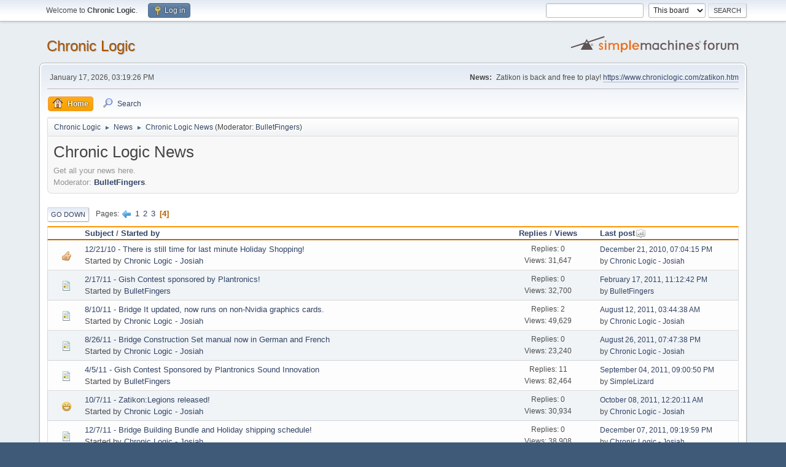

--- FILE ---
content_type: text/html; charset=UTF-8
request_url: https://www.chroniclogic.com/smf/index.php?board=30.60;sort=last_post
body_size: 4730
content:
<!DOCTYPE html>
<html lang="en-US">
<head>
	<meta charset="UTF-8">
	<link rel="stylesheet" href="https://www.chroniclogic.com/smf/Themes/default/css/minified_5113e8913142ff0190ca6ef8907fcd21.css?smf214_1683005792">
	<style>
	img.avatar { max-width: 65px !important; max-height: 65px !important; }
	
	</style>
	<script>
		var smf_theme_url = "https://www.chroniclogic.com/smf/Themes/default";
		var smf_default_theme_url = "https://www.chroniclogic.com/smf/Themes/default";
		var smf_images_url = "https://www.chroniclogic.com/smf/Themes/default/images";
		var smf_smileys_url = "https://www.chroniclogic.com/smf/Smileys";
		var smf_smiley_sets = "fugue,alienine";
		var smf_smiley_sets_default = "fugue";
		var smf_avatars_url = "https://www.chroniclogic.com/smf/avatars";
		var smf_scripturl = "https://www.chroniclogic.com/smf/index.php?PHPSESSID=jril91turd382fd3vjs3un4t2p&amp;";
		var smf_iso_case_folding = false;
		var smf_charset = "UTF-8";
		var smf_session_id = "9045291c9b0b9eb1cd25c3dd81fb5aa4";
		var smf_session_var = "d1593d78745";
		var smf_member_id = 0;
		var ajax_notification_text = 'Loading...';
		var help_popup_heading_text = 'A little lost? Let me explain:';
		var banned_text = 'Sorry Guest, you are banned from using this forum!';
		var smf_txt_expand = 'Expand';
		var smf_txt_shrink = 'Shrink';
		var smf_collapseAlt = 'Hide';
		var smf_expandAlt = 'Show';
		var smf_quote_expand = false;
		var allow_xhjr_credentials = false;
	</script>
	<script src="https://ajax.googleapis.com/ajax/libs/jquery/3.6.3/jquery.min.js"></script>
	<script src="https://www.chroniclogic.com/smf/Themes/default/scripts/minified_66bdc58a8f339e4f53e789c67b0afceb.js?smf214_1683005792"></script>
	<script>
	var smf_you_sure ='Are you sure you want to do this?';
	</script>
	<title>Chronic Logic News - Page 4</title>
	<meta name="viewport" content="width=device-width, initial-scale=1">
	<meta property="og:site_name" content="Chronic Logic">
	<meta property="og:title" content="Chronic Logic News - Page 4">
	<meta property="og:url" content="https://www.chroniclogic.com/smf/index.php?PHPSESSID=jril91turd382fd3vjs3un4t2p&amp;board=30.60">
	<meta property="og:description" content="Get all your news here.">
	<meta name="description" content="Get all your news here.">
	<meta name="theme-color" content="#557EA0">
	<meta name="robots" content="noindex">
	<link rel="canonical" href="https://www.chroniclogic.com/smf/index.php?board=30.60">
	<link rel="help" href="https://www.chroniclogic.com/smf/index.php?PHPSESSID=jril91turd382fd3vjs3un4t2p&amp;action=help">
	<link rel="contents" href="https://www.chroniclogic.com/smf/index.php?PHPSESSID=jril91turd382fd3vjs3un4t2p&amp;">
	<link rel="search" href="https://www.chroniclogic.com/smf/index.php?PHPSESSID=jril91turd382fd3vjs3un4t2p&amp;action=search">
	<link rel="alternate" type="application/rss+xml" title="Chronic Logic - RSS" href="https://www.chroniclogic.com/smf/index.php?PHPSESSID=jril91turd382fd3vjs3un4t2p&amp;action=.xml;type=rss2;board=30">
	<link rel="alternate" type="application/atom+xml" title="Chronic Logic - Atom" href="https://www.chroniclogic.com/smf/index.php?PHPSESSID=jril91turd382fd3vjs3un4t2p&amp;action=.xml;type=atom;board=30">
	<link rel="prev" href="https://www.chroniclogic.com/smf/index.php?PHPSESSID=jril91turd382fd3vjs3un4t2p&amp;board=30.40">
	<link rel="index" href="https://www.chroniclogic.com/smf/index.php?PHPSESSID=jril91turd382fd3vjs3un4t2p&amp;board=30.0">
</head>
<body id="chrome" class="action_messageindex board_30">
<div id="footerfix">
	<div id="top_section">
		<div class="inner_wrap">
			<ul class="floatleft" id="top_info">
				<li class="welcome">
					Welcome to <strong>Chronic Logic</strong>.
				</li>
				<li class="button_login">
					<a href="https://www.chroniclogic.com/smf/index.php?PHPSESSID=jril91turd382fd3vjs3un4t2p&amp;action=login" class="open" onclick="return reqOverlayDiv(this.href, 'Log in', 'login');">
						<span class="main_icons login"></span>
						<span class="textmenu">Log in</span>
					</a>
				</li>
			</ul>
			<form id="search_form" class="floatright" action="https://www.chroniclogic.com/smf/index.php?PHPSESSID=jril91turd382fd3vjs3un4t2p&amp;action=search2" method="post" accept-charset="UTF-8">
				<input type="search" name="search" value="">&nbsp;
				<select name="search_selection">
					<option value="all">Entire forum </option>
					<option value="board" selected>This board</option>
				</select>
				<input type="hidden" name="sd_brd" value="30">
				<input type="submit" name="search2" value="Search" class="button">
				<input type="hidden" name="advanced" value="0">
			</form>
		</div><!-- .inner_wrap -->
	</div><!-- #top_section -->
	<div id="header">
		<h1 class="forumtitle">
			<a id="top" href="https://www.chroniclogic.com/smf/index.php?PHPSESSID=jril91turd382fd3vjs3un4t2p&amp;">Chronic Logic</a>
		</h1>
		<img id="smflogo" src="https://www.chroniclogic.com/smf/Themes/default/images/smflogo.svg" alt="Simple Machines Forum" title="Simple Machines Forum">
	</div>
	<div id="wrapper">
		<div id="upper_section">
			<div id="inner_section">
				<div id="inner_wrap" class="hide_720">
					<div class="user">
						<time datetime="2026-01-17T15:19:26Z">January 17, 2026, 03:19:26 PM</time>
					</div>
					<div class="news">
						<h2>News: </h2>
						<p>Zatikon is back and free to play! <a href="https://www.chroniclogic.com/zatikon.htm" class="bbc_link" target="_blank" rel="noopener">https://www.chroniclogic.com/zatikon.htm</a></p>
					</div>
				</div>
				<a class="mobile_user_menu">
					<span class="menu_icon"></span>
					<span class="text_menu">Main Menu</span>
				</a>
				<div id="main_menu">
					<div id="mobile_user_menu" class="popup_container">
						<div class="popup_window description">
							<div class="popup_heading">Main Menu
								<a href="javascript:void(0);" class="main_icons hide_popup"></a>
							</div>
							
					<ul class="dropmenu menu_nav">
						<li class="button_home">
							<a class="active" href="https://www.chroniclogic.com/smf/index.php?PHPSESSID=jril91turd382fd3vjs3un4t2p&amp;">
								<span class="main_icons home"></span><span class="textmenu">Home</span>
							</a>
						</li>
						<li class="button_search">
							<a href="https://www.chroniclogic.com/smf/index.php?PHPSESSID=jril91turd382fd3vjs3un4t2p&amp;action=search">
								<span class="main_icons search"></span><span class="textmenu">Search</span>
							</a>
						</li>
					</ul><!-- .menu_nav -->
						</div>
					</div>
				</div>
				<div class="navigate_section">
					<ul>
						<li>
							<a href="https://www.chroniclogic.com/smf/index.php?PHPSESSID=jril91turd382fd3vjs3un4t2p&amp;"><span>Chronic Logic</span></a>
						</li>
						<li>
							<span class="dividers"> &#9658; </span>
							<a href="https://www.chroniclogic.com/smf/index.php?PHPSESSID=jril91turd382fd3vjs3un4t2p&amp;#c14"><span>News</span></a>
						</li>
						<li class="last">
							<span class="dividers"> &#9658; </span>
							<a href="https://www.chroniclogic.com/smf/index.php?PHPSESSID=jril91turd382fd3vjs3un4t2p&amp;board=30.0"><span>Chronic Logic News</span></a> <span class="board_moderators">(Moderator: <a href="https://www.chroniclogic.com/smf/index.php?PHPSESSID=jril91turd382fd3vjs3un4t2p&amp;action=profile;u=4827" title="Board Moderator">BulletFingers</a>)</span>
						</li>
					</ul>
				</div><!-- .navigate_section -->
			</div><!-- #inner_section -->
		</div><!-- #upper_section -->
		<div id="content_section">
			<div id="main_content_section"><div id="display_head" class="information">
			<h2 class="display_title">Chronic Logic News</h2>
			<p>Get all your news here.</p>
			<p>Moderator: <a href="https://www.chroniclogic.com/smf/index.php?PHPSESSID=jril91turd382fd3vjs3un4t2p&amp;action=profile;u=4827" title="Board Moderator">BulletFingers</a>.</p>
		</div>
	<div class="pagesection">
		 
		<div class="pagelinks floatleft">
			<a href="#bot" class="button">Go Down</a>
			<span class="pages">Pages</span><a class="nav_page" href="https://www.chroniclogic.com/smf/index.php?PHPSESSID=jril91turd382fd3vjs3un4t2p&amp;board=30.40;sort=last_post"><span class="main_icons previous_page"></span></a> <a class="nav_page" href="https://www.chroniclogic.com/smf/index.php?PHPSESSID=jril91turd382fd3vjs3un4t2p&amp;board=30.0;sort=last_post">1</a> <a class="nav_page" href="https://www.chroniclogic.com/smf/index.php?PHPSESSID=jril91turd382fd3vjs3un4t2p&amp;board=30.20;sort=last_post">2</a> <a class="nav_page" href="https://www.chroniclogic.com/smf/index.php?PHPSESSID=jril91turd382fd3vjs3un4t2p&amp;board=30.40;sort=last_post">3</a> <span class="current_page">4</span> 
		</div>
		
	</div>
		<div id="messageindex">
			<div class="title_bar" id="topic_header">
				<div class="board_icon"></div>
				<div class="info"><a href="https://www.chroniclogic.com/smf/index.php?PHPSESSID=jril91turd382fd3vjs3un4t2p&amp;board=30.60;sort=subject">Subject</a> / <a href="https://www.chroniclogic.com/smf/index.php?PHPSESSID=jril91turd382fd3vjs3un4t2p&amp;board=30.60;sort=starter">Started by</a></div>
				<div class="board_stats centertext"><a href="https://www.chroniclogic.com/smf/index.php?PHPSESSID=jril91turd382fd3vjs3un4t2p&amp;board=30.60;sort=replies">Replies</a> / <a href="https://www.chroniclogic.com/smf/index.php?PHPSESSID=jril91turd382fd3vjs3un4t2p&amp;board=30.60;sort=views">Views</a></div>
				<div class="lastpost"><a href="https://www.chroniclogic.com/smf/index.php?PHPSESSID=jril91turd382fd3vjs3un4t2p&amp;board=30.60;sort=last_post;desc">Last post<span class="main_icons sort_up"></span></a></div>
			</div><!-- #topic_header -->
			<div id="topic_container">
				<div class="windowbg">
					<div class="board_icon">
						<img src="https://www.chroniclogic.com/smf/Themes/default/images/post/thumbup.png" alt="">
						
					</div>
					<div class="info info_block">
						<div >
							<div class="icons floatright">
							</div>
							<div class="message_index_title">
								
								<span class="preview" title="">
									<span id="msg_8865"><a href="https://www.chroniclogic.com/smf/index.php?PHPSESSID=jril91turd382fd3vjs3un4t2p&amp;topic=1370.0">12/21/10 - There is still time for last minute Holiday Shopping!</a></span>
								</span>
							</div>
							<p class="floatleft">
								Started by <a href="https://www.chroniclogic.com/smf/index.php?PHPSESSID=jril91turd382fd3vjs3un4t2p&amp;action=profile;u=2151" title="View the profile of Chronic Logic - Josiah" class="preview">Chronic Logic - Josiah</a>
							</p>
							
						</div><!-- #topic_[first_post][id] -->
					</div><!-- .info -->
					<div class="board_stats centertext">
						<p>Replies: 0<br>Views: 31,647</p>
					</div>
					<div class="lastpost">
						<p><a href="https://www.chroniclogic.com/smf/index.php?PHPSESSID=jril91turd382fd3vjs3un4t2p&amp;topic=1370.0#msg8865">December 21, 2010, 07:04:15 PM</a><br>by <a href="https://www.chroniclogic.com/smf/index.php?PHPSESSID=jril91turd382fd3vjs3un4t2p&amp;action=profile;u=2151">Chronic Logic - Josiah</a></p>
					</div>
				</div><!-- $topic[css_class] -->
				<div class="windowbg">
					<div class="board_icon">
						<img src="https://www.chroniclogic.com/smf/Themes/default/images/post/xx.png" alt="">
						
					</div>
					<div class="info info_block">
						<div >
							<div class="icons floatright">
							</div>
							<div class="message_index_title">
								
								<span class="preview" title="">
									<span id="msg_8886"><a href="https://www.chroniclogic.com/smf/index.php?PHPSESSID=jril91turd382fd3vjs3un4t2p&amp;topic=1374.0">2/17/11 - Gish Contest sponsored by Plantronics!</a></span>
								</span>
							</div>
							<p class="floatleft">
								Started by <a href="https://www.chroniclogic.com/smf/index.php?PHPSESSID=jril91turd382fd3vjs3un4t2p&amp;action=profile;u=4827" title="View the profile of BulletFingers" class="preview">BulletFingers</a>
							</p>
							
						</div><!-- #topic_[first_post][id] -->
					</div><!-- .info -->
					<div class="board_stats centertext">
						<p>Replies: 0<br>Views: 32,700</p>
					</div>
					<div class="lastpost">
						<p><a href="https://www.chroniclogic.com/smf/index.php?PHPSESSID=jril91turd382fd3vjs3un4t2p&amp;topic=1374.0#msg8886">February 17, 2011, 11:12:42 PM</a><br>by <a href="https://www.chroniclogic.com/smf/index.php?PHPSESSID=jril91turd382fd3vjs3un4t2p&amp;action=profile;u=4827">BulletFingers</a></p>
					</div>
				</div><!-- $topic[css_class] -->
				<div class="windowbg">
					<div class="board_icon">
						<img src="https://www.chroniclogic.com/smf/Themes/default/images/post/xx.png" alt="">
						
					</div>
					<div class="info info_block">
						<div >
							<div class="icons floatright">
							</div>
							<div class="message_index_title">
								
								<span class="preview" title="">
									<span id="msg_8993"><a href="https://www.chroniclogic.com/smf/index.php?PHPSESSID=jril91turd382fd3vjs3un4t2p&amp;topic=1389.0">8/10/11 - Bridge It updated, now runs on non-Nvidia graphics cards.</a></span>
								</span>
							</div>
							<p class="floatleft">
								Started by <a href="https://www.chroniclogic.com/smf/index.php?PHPSESSID=jril91turd382fd3vjs3un4t2p&amp;action=profile;u=2151" title="View the profile of Chronic Logic - Josiah" class="preview">Chronic Logic - Josiah</a>
							</p>
							
						</div><!-- #topic_[first_post][id] -->
					</div><!-- .info -->
					<div class="board_stats centertext">
						<p>Replies: 2<br>Views: 49,629</p>
					</div>
					<div class="lastpost">
						<p><a href="https://www.chroniclogic.com/smf/index.php?PHPSESSID=jril91turd382fd3vjs3un4t2p&amp;topic=1389.0#msg8995">August 12, 2011, 03:44:38 AM</a><br>by <a href="https://www.chroniclogic.com/smf/index.php?PHPSESSID=jril91turd382fd3vjs3un4t2p&amp;action=profile;u=2151">Chronic Logic - Josiah</a></p>
					</div>
				</div><!-- $topic[css_class] -->
				<div class="windowbg">
					<div class="board_icon">
						<img src="https://www.chroniclogic.com/smf/Themes/default/images/post/xx.png" alt="">
						
					</div>
					<div class="info info_block">
						<div >
							<div class="icons floatright">
							</div>
							<div class="message_index_title">
								
								<span class="preview" title="">
									<span id="msg_9012"><a href="https://www.chroniclogic.com/smf/index.php?PHPSESSID=jril91turd382fd3vjs3un4t2p&amp;topic=1393.0">8/26/11 - Bridge Construction Set manual now in German and French</a></span>
								</span>
							</div>
							<p class="floatleft">
								Started by <a href="https://www.chroniclogic.com/smf/index.php?PHPSESSID=jril91turd382fd3vjs3un4t2p&amp;action=profile;u=2151" title="View the profile of Chronic Logic - Josiah" class="preview">Chronic Logic - Josiah</a>
							</p>
							
						</div><!-- #topic_[first_post][id] -->
					</div><!-- .info -->
					<div class="board_stats centertext">
						<p>Replies: 0<br>Views: 23,240</p>
					</div>
					<div class="lastpost">
						<p><a href="https://www.chroniclogic.com/smf/index.php?PHPSESSID=jril91turd382fd3vjs3un4t2p&amp;topic=1393.0#msg9012">August 26, 2011, 07:47:38 PM</a><br>by <a href="https://www.chroniclogic.com/smf/index.php?PHPSESSID=jril91turd382fd3vjs3un4t2p&amp;action=profile;u=2151">Chronic Logic - Josiah</a></p>
					</div>
				</div><!-- $topic[css_class] -->
				<div class="windowbg">
					<div class="board_icon">
						<img src="https://www.chroniclogic.com/smf/Themes/default/images/post/xx.png" alt="">
						
					</div>
					<div class="info info_block">
						<div >
							<div class="icons floatright">
							</div>
							<div class="message_index_title">
								
								<span class="preview" title="">
									<span id="msg_8905"><a href="https://www.chroniclogic.com/smf/index.php?PHPSESSID=jril91turd382fd3vjs3un4t2p&amp;topic=1377.0">4/5/11 - Gish Contest Sponsored by Plantronics Sound Innovation</a></span>
								</span>
							</div>
							<p class="floatleft">
								Started by <a href="https://www.chroniclogic.com/smf/index.php?PHPSESSID=jril91turd382fd3vjs3un4t2p&amp;action=profile;u=4827" title="View the profile of BulletFingers" class="preview">BulletFingers</a>
							</p>
							
						</div><!-- #topic_[first_post][id] -->
					</div><!-- .info -->
					<div class="board_stats centertext">
						<p>Replies: 11<br>Views: 82,464</p>
					</div>
					<div class="lastpost">
						<p><a href="https://www.chroniclogic.com/smf/index.php?PHPSESSID=jril91turd382fd3vjs3un4t2p&amp;topic=1377.0#msg9043">September 04, 2011, 09:00:50 PM</a><br>by <a href="https://www.chroniclogic.com/smf/index.php?PHPSESSID=jril91turd382fd3vjs3un4t2p&amp;action=profile;u=4296">SimpleLizard</a></p>
					</div>
				</div><!-- $topic[css_class] -->
				<div class="windowbg">
					<div class="board_icon">
						<img src="https://www.chroniclogic.com/smf/Themes/default/images/post/grin.png" alt="">
						
					</div>
					<div class="info info_block">
						<div >
							<div class="icons floatright">
							</div>
							<div class="message_index_title">
								
								<span class="preview" title="">
									<span id="msg_9068"><a href="https://www.chroniclogic.com/smf/index.php?PHPSESSID=jril91turd382fd3vjs3un4t2p&amp;topic=1402.0">10/7/11 - Zatikon:Legions released! </a></span>
								</span>
							</div>
							<p class="floatleft">
								Started by <a href="https://www.chroniclogic.com/smf/index.php?PHPSESSID=jril91turd382fd3vjs3un4t2p&amp;action=profile;u=2151" title="View the profile of Chronic Logic - Josiah" class="preview">Chronic Logic - Josiah</a>
							</p>
							
						</div><!-- #topic_[first_post][id] -->
					</div><!-- .info -->
					<div class="board_stats centertext">
						<p>Replies: 0<br>Views: 30,934</p>
					</div>
					<div class="lastpost">
						<p><a href="https://www.chroniclogic.com/smf/index.php?PHPSESSID=jril91turd382fd3vjs3un4t2p&amp;topic=1402.0#msg9068">October 08, 2011, 12:20:11 AM</a><br>by <a href="https://www.chroniclogic.com/smf/index.php?PHPSESSID=jril91turd382fd3vjs3un4t2p&amp;action=profile;u=2151">Chronic Logic - Josiah</a></p>
					</div>
				</div><!-- $topic[css_class] -->
				<div class="windowbg">
					<div class="board_icon">
						<img src="https://www.chroniclogic.com/smf/Themes/default/images/post/xx.png" alt="">
						
					</div>
					<div class="info info_block">
						<div >
							<div class="icons floatright">
							</div>
							<div class="message_index_title">
								
								<span class="preview" title="">
									<span id="msg_9123"><a href="https://www.chroniclogic.com/smf/index.php?PHPSESSID=jril91turd382fd3vjs3un4t2p&amp;topic=1412.0">12/7/11 - Bridge Building Bundle and Holiday shipping schedule!</a></span>
								</span>
							</div>
							<p class="floatleft">
								Started by <a href="https://www.chroniclogic.com/smf/index.php?PHPSESSID=jril91turd382fd3vjs3un4t2p&amp;action=profile;u=2151" title="View the profile of Chronic Logic - Josiah" class="preview">Chronic Logic - Josiah</a>
							</p>
							
						</div><!-- #topic_[first_post][id] -->
					</div><!-- .info -->
					<div class="board_stats centertext">
						<p>Replies: 0<br>Views: 38,908</p>
					</div>
					<div class="lastpost">
						<p><a href="https://www.chroniclogic.com/smf/index.php?PHPSESSID=jril91turd382fd3vjs3un4t2p&amp;topic=1412.0#msg9123">December 07, 2011, 09:19:59 PM</a><br>by <a href="https://www.chroniclogic.com/smf/index.php?PHPSESSID=jril91turd382fd3vjs3un4t2p&amp;action=profile;u=2151">Chronic Logic - Josiah</a></p>
					</div>
				</div><!-- $topic[css_class] -->
				<div class="windowbg">
					<div class="board_icon">
						<img src="https://www.chroniclogic.com/smf/Themes/default/images/post/xx.png" alt="">
						
					</div>
					<div class="info info_block">
						<div >
							<div class="icons floatright">
							</div>
							<div class="message_index_title">
								
								<span class="preview" title="">
									<span id="msg_9185"><a href="https://www.chroniclogic.com/smf/index.php?PHPSESSID=jril91turd382fd3vjs3un4t2p&amp;topic=1426.0">4/2/12 - Bridge It v1.2.2 and Bridge It  Add-On Pack released!</a></span>
								</span>
							</div>
							<p class="floatleft">
								Started by <a href="https://www.chroniclogic.com/smf/index.php?PHPSESSID=jril91turd382fd3vjs3un4t2p&amp;action=profile;u=2151" title="View the profile of Chronic Logic - Josiah" class="preview">Chronic Logic - Josiah</a>
							</p>
							
						</div><!-- #topic_[first_post][id] -->
					</div><!-- .info -->
					<div class="board_stats centertext">
						<p>Replies: 0<br>Views: 44,143</p>
					</div>
					<div class="lastpost">
						<p><a href="https://www.chroniclogic.com/smf/index.php?PHPSESSID=jril91turd382fd3vjs3un4t2p&amp;topic=1426.0#msg9185">April 02, 2012, 11:33:58 PM</a><br>by <a href="https://www.chroniclogic.com/smf/index.php?PHPSESSID=jril91turd382fd3vjs3un4t2p&amp;action=profile;u=2151">Chronic Logic - Josiah</a></p>
					</div>
				</div><!-- $topic[css_class] -->
				<div class="windowbg">
					<div class="board_icon">
						<img src="https://www.chroniclogic.com/smf/Themes/default/images/post/thumbup.png" alt="">
						
					</div>
					<div class="info info_block">
						<div >
							<div class="icons floatright">
							</div>
							<div class="message_index_title">
								
								<span class="preview" title="">
									<span id="msg_9203"><a href="https://www.chroniclogic.com/smf/index.php?PHPSESSID=jril91turd382fd3vjs3un4t2p&amp;topic=1432.0">10/30/12 - Bridge Project now available!</a></span>
								</span>
							</div>
							<p class="floatleft">
								Started by <a href="https://www.chroniclogic.com/smf/index.php?PHPSESSID=jril91turd382fd3vjs3un4t2p&amp;action=profile;u=2151" title="View the profile of Chronic Logic - Josiah" class="preview">Chronic Logic - Josiah</a>
							</p>
							
						</div><!-- #topic_[first_post][id] -->
					</div><!-- .info -->
					<div class="board_stats centertext">
						<p>Replies: 1<br>Views: 41,714</p>
					</div>
					<div class="lastpost">
						<p><a href="https://www.chroniclogic.com/smf/index.php?PHPSESSID=jril91turd382fd3vjs3un4t2p&amp;topic=1432.0#msg9205">November 05, 2012, 02:20:15 AM</a><br>by <a href="https://www.chroniclogic.com/smf/index.php?PHPSESSID=jril91turd382fd3vjs3un4t2p&amp;action=profile;u=1466">rpheuts</a></p>
					</div>
				</div><!-- $topic[css_class] -->
				<div class="windowbg">
					<div class="board_icon">
						<img src="https://www.chroniclogic.com/smf/Themes/default/images/post/xx.png" alt="">
						
					</div>
					<div class="info info_block">
						<div >
							<div class="icons floatright">
							</div>
							<div class="message_index_title">
								
								<span class="preview" title="">
									<span id="msg_9221"><a href="https://www.chroniclogic.com/smf/index.php?PHPSESSID=jril91turd382fd3vjs3un4t2p&amp;topic=1438.0">11/21/12 - Vote to Greenlight Bridge It for Steam</a></span>
								</span>
							</div>
							<p class="floatleft">
								Started by <a href="https://www.chroniclogic.com/smf/index.php?PHPSESSID=jril91turd382fd3vjs3un4t2p&amp;action=profile;u=2151" title="View the profile of Chronic Logic - Josiah" class="preview">Chronic Logic - Josiah</a>
							</p>
							
						</div><!-- #topic_[first_post][id] -->
					</div><!-- .info -->
					<div class="board_stats centertext">
						<p>Replies: 3<br>Views: 51,594</p>
					</div>
					<div class="lastpost">
						<p><a href="https://www.chroniclogic.com/smf/index.php?PHPSESSID=jril91turd382fd3vjs3un4t2p&amp;topic=1438.0#msg9298">May 15, 2013, 03:46:53 PM</a><br>by <a href="https://www.chroniclogic.com/smf/index.php?PHPSESSID=jril91turd382fd3vjs3un4t2p&amp;action=profile;u=2151">Chronic Logic - Josiah</a></p>
					</div>
				</div><!-- $topic[css_class] -->
				<div class="windowbg">
					<div class="board_icon">
						<img src="https://www.chroniclogic.com/smf/Themes/default/images/post/xx.png" alt="">
						
					</div>
					<div class="info info_block">
						<div >
							<div class="icons floatright">
							</div>
							<div class="message_index_title">
								
								<span class="preview" title="">
									<span id="msg_9302"><a href="https://www.chroniclogic.com/smf/index.php?PHPSESSID=jril91turd382fd3vjs3un4t2p&amp;topic=1460.0">Bridge It patch and Greenlight update</a></span>
								</span>
							</div>
							<p class="floatleft">
								Started by <a href="https://www.chroniclogic.com/smf/index.php?PHPSESSID=jril91turd382fd3vjs3un4t2p&amp;action=profile;u=2151" title="View the profile of Chronic Logic - Josiah" class="preview">Chronic Logic - Josiah</a>
							</p>
							
						</div><!-- #topic_[first_post][id] -->
					</div><!-- .info -->
					<div class="board_stats centertext">
						<p>Replies: 3<br>Views: 78,761</p>
					</div>
					<div class="lastpost">
						<p><a href="https://www.chroniclogic.com/smf/index.php?PHPSESSID=jril91turd382fd3vjs3un4t2p&amp;topic=1460.0#msg9305">August 12, 2013, 05:27:40 AM</a><br>by <a href="https://www.chroniclogic.com/smf/index.php?PHPSESSID=jril91turd382fd3vjs3un4t2p&amp;action=profile;u=2151">Chronic Logic - Josiah</a></p>
					</div>
				</div><!-- $topic[css_class] -->
				<div class="windowbg">
					<div class="board_icon">
						<img src="https://www.chroniclogic.com/smf/Themes/default/images/post/xx.png" alt="">
						
					</div>
					<div class="info info_block">
						<div >
							<div class="icons floatright">
							</div>
							<div class="message_index_title">
								
								<span class="preview" title="">
									<span id="msg_9341"><a href="https://www.chroniclogic.com/smf/index.php?PHPSESSID=jril91turd382fd3vjs3un4t2p&amp;topic=1485.0">Bridge It Plus released on Steam and on Sale!</a></span>
								</span>
							</div>
							<p class="floatleft">
								Started by <a href="https://www.chroniclogic.com/smf/index.php?PHPSESSID=jril91turd382fd3vjs3un4t2p&amp;action=profile;u=2151" title="View the profile of Chronic Logic - Josiah" class="preview">Chronic Logic - Josiah</a>
							</p>
							
						</div><!-- #topic_[first_post][id] -->
					</div><!-- .info -->
					<div class="board_stats centertext">
						<p>Replies: 0<br>Views: 34,918</p>
					</div>
					<div class="lastpost">
						<p><a href="https://www.chroniclogic.com/smf/index.php?PHPSESSID=jril91turd382fd3vjs3un4t2p&amp;topic=1485.0#msg9341">December 18, 2013, 08:35:54 PM</a><br>by <a href="https://www.chroniclogic.com/smf/index.php?PHPSESSID=jril91turd382fd3vjs3un4t2p&amp;action=profile;u=2151">Chronic Logic - Josiah</a></p>
					</div>
				</div><!-- $topic[css_class] -->
				<div class="windowbg">
					<div class="board_icon">
						<img src="https://www.chroniclogic.com/smf/Themes/default/images/post/xx.png" alt="">
						
					</div>
					<div class="info info_block">
						<div >
							<div class="icons floatright">
							</div>
							<div class="message_index_title">
								
								<span class="preview" title="">
									<span id="msg_9445"><a href="https://www.chroniclogic.com/smf/index.php?PHPSESSID=jril91turd382fd3vjs3un4t2p&amp;topic=1555.0">Kingdom Elemental Updated, on Sale and Now on Steam!</a></span>
								</span>
							</div>
							<p class="floatleft">
								Started by <a href="https://www.chroniclogic.com/smf/index.php?PHPSESSID=jril91turd382fd3vjs3un4t2p&amp;action=profile;u=2151" title="View the profile of Chronic Logic - Josiah" class="preview">Chronic Logic - Josiah</a>
							</p>
							
						</div><!-- #topic_[first_post][id] -->
					</div><!-- .info -->
					<div class="board_stats centertext">
						<p>Replies: 0<br>Views: 120,136</p>
					</div>
					<div class="lastpost">
						<p><a href="https://www.chroniclogic.com/smf/index.php?PHPSESSID=jril91turd382fd3vjs3un4t2p&amp;topic=1555.0#msg9445">May 14, 2014, 03:14:26 AM</a><br>by <a href="https://www.chroniclogic.com/smf/index.php?PHPSESSID=jril91turd382fd3vjs3un4t2p&amp;action=profile;u=2151">Chronic Logic - Josiah</a></p>
					</div>
				</div><!-- $topic[css_class] -->
			</div><!-- #topic_container -->
		</div><!-- #messageindex -->
	<div class="pagesection">
		
		 
		<div class="pagelinks floatleft">
			<a href="#main_content_section" class="button" id="bot">Go Up</a>
			<span class="pages">Pages</span><a class="nav_page" href="https://www.chroniclogic.com/smf/index.php?PHPSESSID=jril91turd382fd3vjs3un4t2p&amp;board=30.40;sort=last_post"><span class="main_icons previous_page"></span></a> <a class="nav_page" href="https://www.chroniclogic.com/smf/index.php?PHPSESSID=jril91turd382fd3vjs3un4t2p&amp;board=30.0;sort=last_post">1</a> <a class="nav_page" href="https://www.chroniclogic.com/smf/index.php?PHPSESSID=jril91turd382fd3vjs3un4t2p&amp;board=30.20;sort=last_post">2</a> <a class="nav_page" href="https://www.chroniclogic.com/smf/index.php?PHPSESSID=jril91turd382fd3vjs3un4t2p&amp;board=30.40;sort=last_post">3</a> <span class="current_page">4</span> 
		</div>
	</div>
				<div class="navigate_section">
					<ul>
						<li>
							<a href="https://www.chroniclogic.com/smf/index.php?PHPSESSID=jril91turd382fd3vjs3un4t2p&amp;"><span>Chronic Logic</span></a>
						</li>
						<li>
							<span class="dividers"> &#9658; </span>
							<a href="https://www.chroniclogic.com/smf/index.php?PHPSESSID=jril91turd382fd3vjs3un4t2p&amp;#c14"><span>News</span></a>
						</li>
						<li class="last">
							<span class="dividers"> &#9658; </span>
							<a href="https://www.chroniclogic.com/smf/index.php?PHPSESSID=jril91turd382fd3vjs3un4t2p&amp;board=30.0"><span>Chronic Logic News</span></a> <span class="board_moderators">(Moderator: <a href="https://www.chroniclogic.com/smf/index.php?PHPSESSID=jril91turd382fd3vjs3un4t2p&amp;action=profile;u=4827" title="Board Moderator">BulletFingers</a>)</span>
						</li>
					</ul>
				</div><!-- .navigate_section -->
	<script>
		var oQuickModifyTopic = new QuickModifyTopic({
			aHidePrefixes: Array("lockicon", "stickyicon", "pages", "newicon"),
			bMouseOnDiv: false,
		});
	</script>
	<div class="tborder" id="topic_icons">
		<div class="information">
			<p id="message_index_jump_to"></p>
			<p class="floatleft">
				<span class="main_icons poll"></span> Poll<br>
				<span class="main_icons move"></span> Moved Topic<br>
			</p>
			<p>
				<span class="main_icons lock"></span> Locked Topic<br>
				<span class="main_icons sticky"></span> Sticky Topic<br>
				<span class="main_icons watch"></span> Topic you are watching<br>
			</p>
			<script>
				if (typeof(window.XMLHttpRequest) != "undefined")
					aJumpTo[aJumpTo.length] = new JumpTo({
						sContainerId: "message_index_jump_to",
						sJumpToTemplate: "<label class=\"smalltext jump_to\" for=\"%select_id%\">Jump to<" + "/label> %dropdown_list%",
						iCurBoardId: 30,
						iCurBoardChildLevel: 0,
						sCurBoardName: "Chronic Logic News",
						sBoardChildLevelIndicator: "==",
						sBoardPrefix: "=> ",
						sCatSeparator: "-----------------------------",
						sCatPrefix: "",
						sGoButtonLabel: "Go"
					});
			</script>
		</div><!-- .information -->
	</div><!-- #topic_icons -->
	<div id="mobile_action" class="popup_container">
		<div class="popup_window description">
			<div class="popup_heading">User actions
				<a href="javascript:void(0);" class="main_icons hide_popup"></a>
			</div>
			
		</div>
	</div>
			</div><!-- #main_content_section -->
		</div><!-- #content_section -->
	</div><!-- #wrapper -->
</div><!-- #footerfix -->
	<div id="footer">
		<div class="inner_wrap">
		<ul>
			<li class="floatright"><a href="https://www.chroniclogic.com/smf/index.php?PHPSESSID=jril91turd382fd3vjs3un4t2p&amp;action=help">Help</a> | <a href="https://www.chroniclogic.com/smf/index.php?PHPSESSID=jril91turd382fd3vjs3un4t2p&amp;action=agreement">Terms and Rules</a> | <a href="#top_section">Go Up &#9650;</a></li>
			<li class="copyright"><a href="https://www.chroniclogic.com/smf/index.php?PHPSESSID=jril91turd382fd3vjs3un4t2p&amp;action=credits" title="License" target="_blank" rel="noopener">SMF 2.1.4 &copy; 2023</a>, <a href="https://www.simplemachines.org" title="Simple Machines" target="_blank" rel="noopener">Simple Machines</a></li>
		</ul>
		</div>
	</div><!-- #footer -->
<script>
window.addEventListener("DOMContentLoaded", function() {
	function triggerCron()
	{
		$.get('https://www.chroniclogic.com/smf' + "/cron.php?ts=1768663155");
	}
	window.setTimeout(triggerCron, 1);
});
</script>
</body>
</html>